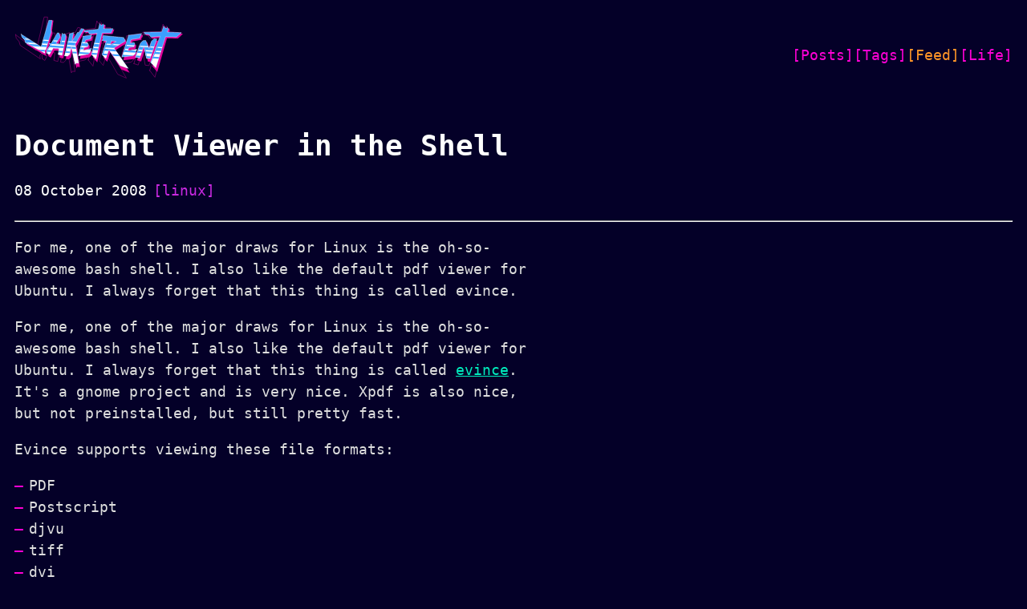

--- FILE ---
content_type: text/html; charset=UTF-8
request_url: https://jaketrent.com/post/document-viewer-shell/
body_size: 1130
content:
<!DOCTYPE html>
<html lang="en"><head><title>Document Viewer in the Shell</title><meta charset="utf-8"><meta content="width=device-width, initial-scale=1.0" name="viewport"><link href="/bundles/499a8c14a4b3/styles.css" rel="stylesheet"><link href="/db583615ff6c/favicon.png" rel="shortcut icon" type="image/png"><meta content="https://plus.google.com/115032056022257436849" name="author"><meta content=" 2026J2026a2026k2026e2026 2026T2026r2026e2026n2026t" name="copyright"><meta content="uvx7BhaUTNz29nQgydsFPRsErfqYBhPEV_svnHvW7H0" name="google-site-verification"><meta content="True" name="HandheldFriendly"><meta content="320" name="MobileOptimized"><meta content="width=device-width, initial-scale=1" name="viewport"><link href="/post/feed.xml" rel="alternate" title="RSS" type="application/rss+xml"><meta content="For me, one of the major draws for Linux is the oh-so-awesome bash shell.  I also like the default pdf viewer for Ubuntu.  I always forget that this thing i" name="description"><meta content="linux, pdf, ubuntu" name="keywords"><meta content="summary_large_image" name="twitter:card"><meta content="Document Viewer in the Shell" name="twitter:title"><meta content="For me, one of the major draws for Linux is the oh-so-awesome bash shell.  I also like the default pdf viewer for Ubuntu.  I always forget that this thing i" name="twitter:description"><meta content="@jaketrent" name="twitter:site"><meta content="@jaketrent" name="twitter:creator"><meta content="Document Viewer in the Shell" name="og:title"><meta content="article" name="og:type"><meta content="For me, one of the major draws for Linux is the oh-so-awesome bash shell.  I also like the default pdf viewer for Ubuntu.  I always forget that this thing i" name="og:url"><meta content="For me, one of the major draws for Linux is the oh-so-awesome bash shell.  I also like the default pdf viewer for Ubuntu.  I always forget that this thing i" name="og:description"></head><body><header class="spacer main__header"><h2 class="reset main__title"><a class="img main__logo-link" href="/"><img alt="JakeTrent.com" class="main__logo" src="/70b2d1cd730c/logo.svg"></a></h2><nav class="main__nav"><ul class="reset"><li><a class="hover pink" href="/post">[Posts]</a></li><li><a class="hover pink" href="/tags">[Tags]</a></li><li><a class="hover orange" href="/post/feed.xml">[Feed]</a></li><li><a class="hover pink" href="/life">[Life]</a></li></ul></nav></header><main><article><header class="spacer"><h1 class="post__title">Document Viewer in the Shell</h1><div class="post__meta">08 October 2008<ul class="post__tags"><li><a class="hover purple" href="/tags#linux">[linux]</a></li></ul></div></header><div class="post__markdown spacer"><hr><p>For me, one of the major draws for Linux is the oh-so-awesome bash shell.  I also like the default pdf viewer for Ubuntu.  I always forget that this thing is called evince.</p><p>For me, one of the major draws for Linux is the oh-so-awesome bash shell.  I also like the default pdf viewer for Ubuntu.  I always forget that this thing is called <a href="http://www.gnome.org/projects/evince/">evince</a>.  It's a gnome project and is very nice.  Xpdf is also nice, but not preinstalled, but still pretty fast.</p><p>Evince supports viewing these file formats:</p><ul><li>PDF</li><li>Postscript</li><li>djvu</li><li>tiff</li><li>dvi</li></ul><p>To open your doc, type this in the shell of awesomeness:</p><pre><code class="highlight language-bash">evince document.pdf <span class="p">&amp;</span>
</code></pre></div><nav class="post__prev-next-nav"><ul class="reset"><li class="post__prev"><a class='hover pink' href='/post/manytomany-relationships-jsf/'>rew: [ManyToMany Relationships in JSF]</a></li><li class="post__next"><a class='hover pink' href='/post/hibernate-boolean-conversion/'>ffwd: [Hibernate Boolean Conversion]</a></li></ul></nav></article></main></body><footer class="main-footer spacer"><nav class="main-footer__nav"><ul class="reset"><li>&copy; 2026 Jake Trent</li><li><a class="hover pink" href="/post">[Posts]</a></li><li><a class="hover pink" href="/tags">[Tags]</a></li><li><a class="hover pink" href="mailto:hi@jaketrent.com">[Contact]</a></li><li><a class="hover orange" href="/post/feed.xml">[Feed]</a></li><li><a class="hover pink" href="/sitemap.xml">[Sitemap]</a></li><li><a class="hover pink" href="/life">[Life]</a></li></ul></nav><div class="main-footer__tagline">Quit to DOS</div></footer></html>

--- FILE ---
content_type: text/css; charset=UTF-8
request_url: https://jaketrent.com/bundles/499a8c14a4b3/styles.css
body_size: 6411
content:
*{box-sizing:border-box}html{font-family:var(--fontRegular);font-size:16px;line-height:1.15;-webkit-text-size-adjust:100%;scroll-behavior:smooth}body{margin:0;background:var(--colorBg);color:var(--colorFg);font-size:18px;overflow-x:hidden}h1{font-size:2em;margin:.67em 0}hr{height:0;overflow:visible}code,kbd,pre,samp{font-family:monospace,monospace;font-size:1em}b,strong{font-weight:bolder}small{font-size:80%}button,input,optgroup,select,textarea{font-family:inherit;font-size:100%;line-height:1.15;margin:0}button,input{overflow:visible}button,select{text-transform:none}[type=button],[type=reset],[type=submit],button{-webkit-appearance:button}[type=button]::-moz-focus-inner,[type=reset]::-moz-focus-inner,[type=submit]::-moz-focus-inner,button::-moz-focus-inner{border-style:none;padding:0}[type=button]:-moz-focusring,[type=reset]:-moz-focusring,[type=submit]:-moz-focusring,button:-moz-focusring{outline:ButtonText dotted 1px}textarea{overflow:auto}img{max-width:100%}code[class*=language-],pre[class*=language-]{text-align:left;white-space:pre;word-spacing:normal;word-break:normal;word-wrap:normal;color:#eee;background:#2f2f2f;font-family:var(--fontCode);font-size:1em;line-height:1.5em;-moz-tab-size:4;-o-tab-size:4;tab-size:4;-webkit-hyphens:none;-moz-hyphens:none;-ms-hyphens:none;hyphens:none}code[class*=language-] ::-moz-selection,code[class*=language-]::-moz-selection,pre[class*=language-] ::-moz-selection,pre[class*=language-]::-moz-selection{background:#363636}code[class*=language-] ::selection,code[class*=language-]::selection,pre[class*=language-] ::selection,pre[class*=language-]::selection{background:#363636}:not(pre)>code[class*=language-]{white-space:normal;border-radius:.2em;padding:.1em}pre[class*=language-]{overflow:auto;position:relative;margin:.5em 0;padding:1.25em 1em}.language-css>code,.language-sass>code,.language-scss>code{color:#fd9170}[class*=language-] .namespace{opacity:.7}.token.atrule{color:#c792ea}.token.attr-name{color:#ffcb6b}.token.attr-value,.token.attribute{color:#a5e844}.token.boolean{color:#c792ea}.token.builtin{color:#ffcb6b}.token.cdata,.token.char{color:#80cbc4}.token.class{color:#ffcb6b}.token.class-name{color:#f2ff00}.token.comment{color:#616161}.token.constant{color:#c792ea}.token.deleted{color:#f66}.token.doctype{color:#616161}.token.entity{color:#f66}.token.function{color:#c792ea}.token.hexcode{color:#f2ff00}.token.id,.token.important{color:#c792ea;font-weight:700}.token.inserted{color:#80cbc4}.token.keyword{color:#c792ea}.token.number{color:#fd9170}.token.operator{color:#89ddff}.token.prolog{color:#616161}.token.property{color:#80cbc4}.token.pseudo-class,.token.pseudo-element{color:#a5e844}.token.punctuation{color:#89ddff}.token.regex{color:#f2ff00}.token.selector{color:#f66}.token.string{color:#a5e844}.token.symbol{color:#c792ea}.token.tag{color:#f66}.token.unit{color:#fd9170}.token.url,.token.variable{color:#f66}:root{--colorBg:#040028;--c-bg-rgb:4,0,40;--colorBgSubtle:#9896b6;--c-blue-rgb:90,144,225;--colorFg:#fff;--colorPink:rgb(255, 0, 214);--colorPinkRgb:255,0,214;--c-pink-rgb:255,0,214;--colorPurple:rgb(200, 41, 224);--colorPurpleRgb:200,41,224;--c-purple-rgb:200,41,224;--c-orange-rgb:255,149,40;--c-green:rgb(0, 237, 189);--c-green-rgb:0,237,189;--colorTurquoiseRgb:0,237,189;--c-turq-rgb:0,237,189;--colorOffWhiteRgb:222,222,222;--colorYellow:yellow;--colorWhite:#fff;--colorWhiteRgb:255,255,255;--fontHeader:monospace,sans-serif;--fontRegular:monospace,sans-serif;--fontCode:monospace,"Roboto Mono",monospace;--spacingSmall:8px;--singleBorderWidth:5vw;--singleTitleLeftMargin:10vw;--footerMarginTop:4vw;--metaListBorderWidth:5vw}@media (min-width:500px){:root{--singleTitleLeftMargin:20vw}}.single__header{position:relative;margin:0;padding:.5em 0}.single__header:after{content:"";position:absolute;top:0;left:calc(var(--singleTitleLeftMargin) - 2 * var(--singleBorderWidth));height:100%;width:var(--singleBorderWidth);background:var(--colorBlue)}.single__header img{position:relative;left:var(--singleTitleLeftMargin);z-index:1;height:64px}@media (min-width:850px){.single__header img{height:calc(var(--singleBorderWidth) + var(--singleTitleLeftMargin)/ 3);position:absolute;top:0;left:calc(var(--singleTitleLeftMargin) - (calc(var(--singleBorderWidth) + var(--singleTitleLeftMargin)/ 1.75)));transform-origin:top left;transform:rotate(-90deg) translateX(calc(-100% - .5em))}}.single-article__meta{display:grid;grid-template-columns:1fr 1fr;grid-auto-flow:row;max-width:calc(620px + 2 * var(--singleBorderWidth));margin-bottom:18px;font-size:.65em;line-height:1.5em;color:var(--colorBgSubtle)}@media (min-width:640px){.single-article__meta{font-size:.75em}}.single-article__meta a{color:var(--colorBgSubtle)}.single-article__meta--tags{grid-column:span 2}.single-article__title{position:relative;margin:0;padding-bottom:.5em;font-family:var(--fontHeader);font-size:28px;letter-spacing:.0175em;text-transform:uppercase;text-shadow:3px 3px 0 var(--colorPink)}.single-article__title:after{content:"";display:block;position:absolute;left:0;width:100%;height:var(--singleBorderWidth);background:var(--colorPurple);transform:translateY(.5em)}@media (min-width:320px){.single-article__title{font-size:calc(28px + (72 - 28) * ((100vw - 320px) / (1200 - 320)))}}@media (min-width:640px){.single-article__title:after{transform:translateY(0)}}@media (min-width:1000px){.single-article__title{font-size:72px}}.single-article__header{display:flex;flex-direction:column-reverse;position:relative;padding-left:var(--singleTitleLeftMargin)}.single-article__header:after{content:"";display:block;position:absolute;top:0;left:calc(var(--singleTitleLeftMargin) - 2 * var(--singleBorderWidth));width:var(--singleBorderWidth);height:calc(100% + (2 * var(--singleBorderWidth)));background:var(--colorBlue)}.single-article__read{position:relative}.single-article__read:after{content:"";position:absolute;top:0;left:var(--singleTitleLeftMargin);height:calc(100% + var(--footerMarginTop));width:var(--singleBorderWidth);background:var(--colorPurple)}.single-article__image{position:relative;width:100%;padding-top:calc(2 * var(--singleBorderWidth))}.single-article__image:before{content:"";display:block;position:absolute;z-index:-1;top:0;left:calc(var(--singleTitleLeftMargin) - 2 * var(--singleBorderWidth));width:var(--singleBorderWidth);height:50%;background:var(--colorBlue)}.single-article__image:after{content:"";display:block;position:absolute;z-index:-1;top:50%;right:0;width:calc(100% - var(--singleTitleLeftMargin) + (2 * var(--singleBorderWidth)));height:var(--singleBorderWidth);background:var(--colorBlue);transform:translateY(-50%)}.single-article__image__container{position:relative;display:inline-block;margin-left:calc(var(--singleTitleLeftMargin) + 2 * var(--singleBorderWidth));line-height:0;background:var(--colorBlue);min-height:var(--singleBorderWidth);border:8px solid var(--colorWhite)}.single-article__image__container:after{content:"";position:absolute;z-index:-1;top:11px;left:9px;width:100%;height:100%;border:2px solid var(--colorPink)}.single-article__image__placeholder{height:var(--singleBorderWidth)}.single-article__image__img{max-width:100%}.single-article__content{position:relative;margin-top:2em;padding-bottom:16px;font-size:16px;line-height:1.275em}@media (min-width:320px){.single-article__content{font-size:calc(16px + (24 - 16) * ((100vw - 320px) / (1200 - 320)))}}@media (min-width:769px){.single-article__content{font-size:24px}}.single-article__ad{display:none}@media (min-width:1044px){.single-article__ad{display:block;top:0;left:calc(-1 * (var(--singleTitleLeftMargin) + 2 * var(--singleBorderWidth)));position:absolute}}.markdown-content{line-height:1.5em}.markdown-content a{color:var(--colorTurquoise)}.markdown-content img,.markdown-content object{display:block;max-width:calc(100% - 1em);border-radius:.3em;box-shadow:rgba(0,0,0,.45) 0 1px 4px;border:.5em solid #fff}.markdown-content iframe{max-width:100%}.markdown-content h1,.markdown-content h2,.markdown-content h3,.markdown-content h4,.markdown-content h5,.markdown-content h6{font-size:2em;line-height:1.1em;letter-spacing:.0275em;font-family:var(--fontHeader);color:var(--colorPink);text-shadow:1px 1px 0 var(--colorBlue);text-transform:uppercase;margin:0}.markdown-content h1,.markdown-content h2{padding:28px 0 12px}.markdown-content ol,.markdown-content ul{list-style-position:inside}.markdown-content blockquote{margin:0;padding:4px 0;font-weight:700;font-size:1.2em;background-color:#ccc;color:#fff}.markdown-content h1 code,.markdown-content h2 code,.markdown-content h3 code,.markdown-content h4 code,.markdown-content h5 code,.markdown-content h6 code,.markdown-content ol code,.markdown-content p code,.markdown-content ul code{display:inline-block;white-space:nowrap;background:#1e194e;font-size:.8em;line-height:1.5em;color:var(--colorWhite);padding:0 .3em;margin:-1px 0;border-radius:.3em;box-shadow:rgba(0,0,0,.25) 0 1px 1px;border:.1em solid #ababab}.markdown-content pre{padding-left:calc(var(--singleTitleLeftMargin) + var(--singleBorderWidth));background:#282c34}.markdown-content pre code{position:relative;font-family:Menlo,Monaco,"Andale Mono","lucida console","Courier New",monospace;overflow:scroll;overflow-y:hidden;display:block;padding-top:1.875em;padding-bottom:1.5em;padding-left:var(--singleBorderWidth);padding-right:16px;overflow-x:auto;line-height:1.45em;margin:0;color:var(--colorWhite);box-shadow:rgba(0,0,0,.45) 0 1px 4px}.markdown-content pre code::-webkit-scrollbar{width:13px;height:13px;cursor:pointer}.markdown-content pre code::-webkit-scrollbar-thumb{background:var(--colorBgSubtle)}.markdown-content pre code::-webkit-scrollbar-track-piece{background:0 0}.markdown-content>:not(pre){padding-left:calc(var(--singleTitleLeftMargin) + 2 * var(--singleBorderWidth));padding-right:16px}.markdown-content pre code::after{display:block;position:absolute;top:0;left:0;background:var(--colorPurple);color:#fff;padding:0 .5em .125em;font-size:.875em;text-shadow:1px 1px 0 #000}.markdown-content pre code.css::after,.markdown-content pre code.language-css::after{content:"css"}.markdown-content pre code.javascript::after,.markdown-content pre code.language-javascript::after{content:"js"}.markdown-content pre code.json::after,.markdown-content pre code.language-json::after{content:"json"}.markdown-content pre code.html::after,.markdown-content pre code.language-html::after{content:"html"}.markdown-content pre code.language-bash::after{content:"bash"}@media screen and (min-width:800px){.markdown-content pre{margin:2em 0}}.single-footer{width:100%}.single-footer__sky{position:relative;padding-left:calc(var(--singleTitleLeftMargin) - 2.5vw);height:25vw;margin-top:calc(-25vw + var(--footerMarginTop));pointer-events:none}.single-footer__sky:after{content:"";position:absolute;z-index:-2;bottom:-150%;left:50%;transform:translateX(-50%);height:75vw;width:100vw;background:radial-gradient(rgba(255,255,255,.9),#ee9617 15%,#fe5858,transparent 60%);opacity:.7}.single-footer__sky:before{content:"";position:absolute;z-index:-1;bottom:calc(75vw / -2);left:0;height:calc(75vw / 2);width:100vw;background:var(--colorBg)}.single-footer__sun{position:relative;z-index:1;display:inline-block}.single-footer__sun:after{position:absolute;content:"";top:0;left:2.5vw;width:var(--singleBorderWidth);height:20%;background:linear-gradient(to bottom,var(--colorPurple),transparent)}.single-footer__sun__img{width:calc(var(--singleBorderWidth) + 5vw)}.single-footer__content{padding:5vw 16px}@media screen and (min-width:621px){.markdown-content ol,.markdown-content p,.markdown-content ul,.single-footer__content{max-width:calc(620px + var(--singleTitleLeftMargin) + 2 * var(--singleBorderWidth))}}@media screen and (min-width:701px){.markdown-content pre code,.markdown-content>:not(pre){padding-right:32px}.single-footer__content{margin:0 auto;padding:5vw 32px}}@media screen and (min-width:1130px){.markdown-content pre code,.markdown-content>:not(pre){padding-right:48px}.single-footer__content{padding:5vw 48px}}.single-footer__list{list-style:none;margin:48px 0 0;padding-left:0;color:var(--colorBgSubtle);text-shadow:0 0 12px var(--colorPink);font-size:10px;line-height:1.75em}@media (min-width:320px){.single-footer__list{font-size:calc(10px + (18 - 10) * ((100vw - 320px) / (1200 - 320)))}}@media (min-width:1200px){.single-footer__list{font-size:18px}}.single-footer__list span{animation:2s linear infinite blink}.single-footer__list a{color:inherit}.single-footer__grid{overflow:hidden}.single-footer__disclosures{color:var(--colorBgSubtle);font-size:.75em}.single-footer__disclosures a{color:var(--colorBgSubtle)}.meta-list{min-height:100vh;padding-left:calc(var(--metaListBorderWidth) + (var(--metaListBorderWidth)/ 2))}.meta-list:after,.meta-list__items:after{content:"";position:absolute;top:0;width:var(--metaListBorderWidth);height:100%;min-height:100vh;background:var(--colorBlue)}.meta-list:after{left:0}.meta-list__logo{display:block;padding:2vh 0;max-width:50vw}@media (min-width:769px){.meta-list{margin-left:30vw}.meta-list:after{content:none}.meta-list__logo{position:absolute;top:2.5vw;left:5vw;width:20vw}}.meta-list__title{font-family:var(--fontHeader);text-transform:uppercase;margin:0;font-size:32px;text-shadow:2px 2px 0 var(--colorTurquoise);letter-spacing:.1ch;white-space:nowrap}@media (min-width:320px){.meta-list__title{font-size:calc(32px + (56 - 32) * ((100vw - 320px) / (769 - 320)))}}@media (min-width:769px){.meta-list__title{position:absolute;top:15vw;left:calc(30vw - var(--metaListBorderWidth));transform-origin:top left;transform:rotate(-90deg) translateX(calc(-100% - .5em));font-size:var(--metaListBorderWidth)}}.meta-list__count{color:var(--colorBgSubtle);padding:1em 0 .25em;font-style:italic}.meta-list__items{position:relative;padding-right:var(--metaListBorderWidth)}.meta-list__items:after{left:calc(-1 * var(--metaListBorderWidth) - (var(--metaListBorderWidth)/ 2))}.meta-list__links a{display:block;color:var(--colorTurquoise);line-height:1.5em;margin:0 0 .5em 2ch;font-size:18px}.meta-list__links a::first-letter{margin-left:-2ch}.meta-list__links a:focus,.meta-list__links a:hover{outline:0;color:var(--colorPink);text-decoration:none}@media (min-width:320px){.meta-list__links a{font-size:calc(18px + (36 - 18) * ((100vw - 320px) / (1000 - 320)))}}@media (min-width:1000px){.meta-list__links a{font-size:36px}}ol.reset,ul.reset{list-style:none;padding-left:0;margin:0}h1.reset,h2.reset,h3.reset,h4.reset,h5.reset,h6.reset{margin-top:0;margin-bottom:0}a.img{line-height:0}.spacer{padding-left:1em;padding-right:1em}.list a{color:rgba(var(--colorWhiteRgb) .8);text-decoration:none}.list li{margin-bottom:.75em}.list a:focus,.list a:hover{color:rgba(var(--colorWhiteRgb),1);text-decoration:underline}.hover,.list .hover{text-decoration:none;color:var(--c-hover)}.hover.yellow{--c-hover:yellow}.hover.pink{--c-hover:var(--colorPink)}.hover.purple{--c-hover:var(--colorPurple)}.hover.orange{--c-hover:rgb(var(--c-orange-rgb))}.hover:focus,.hover:hover,.list .hover:focus,.list .hover:hover{outline:0;color:var(--colorBg);background:var(--c-hover);box-shadow:.4ch 0 0 0 var(--c-hover),-.3ch 0 0 0 var(--c-hover),.4ch .2ch 0 0 var(--c-hover),-.3ch .2ch 0 0 var(--c-hover);opacity:.8;text-decoration:none}.main__header{padding-top:1em;padding-bottom:1em}.main__title{display:flex;justify-content:center}.main__logo-link{display:inline-block}.main__logo{height:3em;margin-bottom:.75em}.main__nav{display:flex}.main__nav ul{display:flex;justify-content:space-between;gap:.5rem;width:100%}.main-footer{padding-top:1em;padding-bottom:1em;display:flex;flex-direction:column;gap:1rem}.main-footer__nav li{white-space:nowrap;margin-right:.5em;margin-bottom:.5em}.main-footer__tagline{opacity:.5}@media (min-width:768px){.main__header{display:flex;align-items:center}.main__logo{margin-left:0;margin-right:0}.main__nav{margin-left:auto}.main-footer__nav ul{display:flex}}.body__aside{padding:1rem}.body__aside--wide-only{display:none}.body__aside--float-only{float:right}@media screen and (min-width:1200px){.body__aside{display:block;float:right;max-width:50%;padding-top:0}}.sky{position:relative;display:flex;height:45vh;overflow:hidden}.grid-container{position:relative;background:rgb(var(--c-bg-rgb));height:25vh}.channel{position:relative;display:flex;flex-direction:column;justify-content:flex-end;width:25vw;padding-left:5vw}.channel:before{content:"";position:absolute;bottom:0;left:5vw;width:5vw;transform-origin:bottom}.channel:after{content:"";position:absolute;bottom:0;left:5vw;width:5vw}@keyframes channelJitter{0%{transform:scaleY(1)}100%{transform:scaleY(.99)}}@keyframes channelGlow{0%{opacity:.3}100%{opacity:.8}}.channel:first-of-type:before,.channel:nth-of-type(2):before,.channel:nth-of-type(3):before,.channel:nth-of-type(4):before{animation:350ms ease-out infinite alternate channelJitter}.channel:first-of-type:after,.channel:nth-of-type(2):after,.channel:nth-of-type(3):after,.channel:nth-of-type(4):after{animation:2.5s ease-in infinite alternate-reverse channelGlow}.channel:first-of-type{padding-bottom:20vh}.channel:first-of-type:before{height:20vh;background:rgb(var(--c-blue-rgb));animation-delay:50ms}.channel:first-of-type:after{height:19vh;background:linear-gradient(to top,rgb(var(--c-purple-rgb)),transparent);box-shadow:0 0 2vw rgb(var(--c-blue-rgb))}.channel:nth-of-type(2){padding-bottom:35vh}.channel:nth-of-type(2):before{height:35vh;background:rgb(var(--c-purple-rgb));animation-delay:.1s}.channel:nth-of-type(2):after{height:34vh;background:linear-gradient(to top,rgb(var(--c-blue-rgb)),transparent);box-shadow:0 0 2vw rgb(var(--c-purple-rgb))}.channel:nth-of-type(3){padding-bottom:30vh}.channel:nth-of-type(3):before{height:30vh;background:rgb(var(--c-pink-rgb));animation-delay:150ms}.channel:nth-of-type(3):after{height:29vh;background:linear-gradient(to top,rgb(var(--c-blue-rgb)),transparent);box-shadow:0 0 2vw rgb(var(--c-pink-rgb))}.channel:nth-of-type(4){padding-bottom:15vh}.channel:nth-of-type(4):before{height:15vh;background:rgb(var(--c-green-rgb));animation-delay:.2s}.channel:nth-of-type(4):after{height:14vh;background:linear-gradient(to top,rgb(var(--c-pink-rgb)),transparent);box-shadow:0 0 2vw rgb(var(--c-green-rgb))}.logo{position:absolute;bottom:55vh;left:50%;transform:translateX(-50%) translateY(0);width:50vw;max-width:800px;pointer-events:none;animation-name:logoFlicker,logoRise;animation-duration:2s,5s;animation-delay:0s,.5s;animation-fill-mode:both,both;animation-timing-function:linear,ease-out}@keyframes logoRise{0%{transform:translateX(-50%) translateY(100%) scale(1);z-index:0}30%{transform:translateX(-50%) translateY(0) scale(1);z-index:0}70%{transform:translateX(-50%) translateY(0) scale(1);z-index:2}100%{transform:translateX(-50%) translateY(20%) scale(1.2);z-index:2}}@keyframes logoFlicker{0%,10%{opacity:0}10.1%{opacity:1}10.2%,20%{opacity:0}20.1%{opacity:1}20.6%,30%{opacity:0}30.1%,30.5%{opacity:1}30.6%,45%{opacity:0}45.1%,50%,55%{opacity:1}55.1%,57%{opacity:0}57.1%,60%{opacity:1}60.1%,65%{opacity:0}65.1%,75%{opacity:1}75.1%,77%{opacity:0}77.1%,85%{opacity:1}85.1%,86%{opacity:0}100%,86.1%{opacity:1}}.grid{--gridDeckHeight:20vh;--gridGridVerticalLineBottom:-4vh;--gridGridVerticalLineTop:-10vh;--gridGridRotateX:30deg;--gridGridTop:-6vh;--gridPlanePerspective:116px;--gridLineVerticalWidth:12px;--gridLineHorizontalHeight:6px}.horizon{position:relative;width:100%;height:8px;margin-bottom:-8px;z-index:1}.horizon:after{content:"";position:absolute;top:0;left:0;width:100%;height:8px;background:linear-gradient(to right,rgba(255,255,255,.2),rgba(255,255,255,.7) 20%,rgba(255,255,255,.9),rgba(255,255,255,.7) 80%,rgba(255,255,255,.2));box-shadow:0 -8px 30px rgba(255,0,214,.7),0 -4px 10px rgba(255,255,255,.8)}.deck{position:relative;height:var(--gridDeckHeight);overflow:hidden}.deck:after{content:"";position:absolute;bottom:0;left:0;height:200%;width:100%;background:radial-gradient(transparent 50%,rgb(var(--c-bg-rgb)) 70%)}.plane{position:absolute;width:100%;height:100%;left:0;bottom:0;perspective:var(--gridPlanePerspective)}.plane:after{content:"";position:absolute;top:0;left:0;width:100%;height:40%;background:linear-gradient(to bottom,rgba(255,0,214,.7) 5%,rgba(255,0,214,.4) 25%,transparent)}.lines{position:absolute;top:var(--gridGridTop);left:0;right:0;bottom:0;width:100%;height:100%;transform:rotateX(var(--gridGridRotateX))}.line{position:absolute;-webkit-backface-visibility:hidden}.linesVertical .line{top:var(--gridGridVerticalLineTop);left:0;bottom:var(--gridGridVerticalLineBottom);width:var(--gridLineVerticalWidth);background:linear-gradient(to left,transparent,rgba(255,0,214,.2),rgba(255,255,255,.3),rgba(255,255,255,.8),rgba(255,255,255,.3),rgba(255,0,214,.2),transparent)}.linesVertical .line:first-child{left:10%}.linesVertical .line:nth-child(2){left:20%}.linesVertical .line:nth-child(3){left:30%}.linesVertical .line:nth-child(4){left:40%}.linesVertical .line:nth-child(5){left:50%}.linesVertical .line:nth-child(6){left:60%}.linesVertical .line:nth-child(7){left:70%}.linesVertical .line:nth-child(8){left:80%}.linesVertical .line:nth-child(9){left:90%}.linesVertical .line:nth-child(10){left:100%;margin-left:-1px}.linesHorizontal .line{top:0;left:0;right:0;height:var(--gridLineHorizontalHeight);z-index:2;background:linear-gradient(to bottom,transparent,rgba(255,0,214,.2) 40%,rgba(255,255,255,.8) 60%,rgba(255,0,214,.2),transparent)}.linesHorizontal .line:first-child{top:10%;opacity:.2}.linesHorizontal .line:nth-child(2){top:20%;opacity:.3}.linesHorizontal .line:nth-child(3){top:30%;opacity:.4}.linesHorizontal .line:nth-child(4){top:40%;opacity:.5}.linesHorizontal .line:nth-child(5){top:50%;opacity:.6}.linesHorizontal .line:nth-child(6){top:60%;opacity:.7}.linesHorizontal .line:nth-child(7){top:70%;opacity:.8}.linesHorizontal .line:nth-child(8){top:80%;opacity:.9}.linesHorizontal .line:nth-child(9){top:90%;opacity:.95}.linesHorizontal .line:nth-child(10){top:100%;margin-top:-1px;opacity:1}.dot{position:absolute;background:linear-gradient(to bottom,var(--colorWhite),transparent);width:calc(var(--gridLineVerticalWidth)/ 4);height:var(--gridLineVerticalWidth);top:100%;transform:translateX(150%);border-radius:var(--gridLineVerticalWidth);box-shadow:0 0 3px #fff;-webkit-backface-visibility:hidden}.dot:first-child{left:10%;animation:1.75s 5s infinite dot--travel}.dot:nth-child(2){left:20%;animation:5s 10s infinite dot--travel}.dot:nth-child(3){left:30%;animation:3.5s 7s infinite dot--travel}.dot:nth-child(4){left:50%;animation:7.5s 15s infinite dot--travel}.dot:nth-child(5){left:60%;animation:3s 6s infinite dot--travel}.dot:nth-child(6){left:80%;animation:1.5s 5s infinite dot--travel}.dot:nth-child(7){left:90%;animation:2s 4s infinite dot--travel}@keyframes dot--travel{0%{top:100%;opacity:1}100%{top:0;opacity:0}}.body{padding:0 2rem 10rem;display:flex;flex-direction:column;gap:2rem}.body p{line-height:1.5em}@media (min-width:1100px){.body{display:grid;grid-template-columns:repeat(3,1fr)}}.courseCards{display:grid;grid-template-columns:repeat(auto-fit,minmax(400px,600px));grid-gap:2rem;justify-content:center}.courseCard{position:relative;border:1rem solid var(--colorWhite);line-height:0;transition:transform .4s}.courseCard:focus,.courseCard:hover{border-color:var(--colorTurquoise);transform:perspective(21cm) rotateX(5deg) scale(1.1)}.courseCard::after{content:" ";position:absolute;top:0;left:0;right:0;bottom:0;border:2px solid var(--colorPink);transform:translate(1.75rem,1.75rem);transition:transform .5s;z-index:-1}.courseCard:focus::after,.courseCard:hover::after{z-index:1;transform:translate(-1rem,-1rem) scale(1.1)}.courseCard img{max-width:100%}.not-found__logo{text-align:center;font-size:2rem;padding-bottom:6rem;rotate:-5deg}.posts-nav ol{list-style:none}ul.posts{margin-bottom:3em}.pagination{display:inline-flex;gap:.5rem;padding-top:2rem;padding-bottom:2rem}.post__title{margin-bottom:.5rem}.post__tags{list-style:none;padding-left:.5rem;display:inline-flex}.post__tags li{margin-right:.5rem}.post__toc{padding-top:1rem}.post__toc li{margin-bottom:.5rem}.post__markdown{line-height:1.5em;color:rgb(var(--colorOffWhiteRgb))}.post__markdown a{color:var(--c-green)}.post__markdown img,.post__markdown object{display:block;max-width:calc(100% - 1em);border-radius:.3em;box-shadow:rgba(0,0,0,.45) 0 1px 4px;border:.5em solid #fff}.post__markdown li>p{display:inline}.post__markdown iframe{max-width:100%}.post__markdown h1,.post__markdown h2,.post__markdown h3,.post__markdown h4,.post__markdown h5,.post__markdown h6{font-size:1.25em;line-height:1.1em;letter-spacing:.0275em;font-family:var(--fontHeader);color:var(--colorPink);text-shadow:1px 1px 0 var(--c-blue);text-transform:uppercase;margin:0}.post__markdown h1,.post__markdown h2{padding:28px 0 12px}.post__markdown ol,.post__markdown p,.post__markdown ul{max-width:640px}.post__markdown ol,.post__markdown ul{list-style-type:none;padding-left:1em}.post__markdown ol li::before,.post__markdown ul li::before{content:"—";display:inline-block;text-indent:-1em;color:var(--colorPink)}.post__markdown blockquote{margin:1em 0;padding:1.875em 1em 1.5em 2em;border-top:1px solid rgb(var(--c-orange-rgb));background:#282c34}.post__markdown blockquote>p::before{display:inline-block;content:">";text-indent:-1em;color:rgb(var(--c-orange-rgb));font-weight:700}.post__markdown h1 code,.post__markdown h2 code,.post__markdown h3 code,.post__markdown h4 code,.post__markdown h5 code,.post__markdown h6 code,.post__markdown ol code,.post__markdown p code,.post__markdown ul code{display:inline-block;white-space:nowrap;background:#1e194e;font-size:.8em;line-height:1.5em;color:var(--colorWhite);padding:0 .3em;margin:-1px 0;border-radius:.3em;box-shadow:rgba(0,0,0,.25) 0 1px 1px;border:.1em solid #ababab}.post__markdown pre{border-top:1px solid var(--colorPurple);background:#282c34;margin:1.5em 0 2em}.post__markdown pre code{position:relative;font-family:var(--fontCode);overflow:scroll;overflow-y:hidden;display:block;padding:1.875em 1em 1.5em;overflow-x:auto;line-height:1.45em;margin:0;color:var(--colorWhite);box-shadow:rgba(0,0,0,.45) 0 1px 4px}.post__markdown pre code:focus{outline:3px solid var(--c-green)}.post__markdown pre code::-webkit-scrollbar{width:13px;height:13px;cursor:pointer}.post__markdown pre code::-webkit-scrollbar-thumb{background:var(--colorBgSubtle)}.post__markdown pre code::-webkit-scrollbar-track-piece{background:0 0}.post__markdown pre code::after{display:block;position:absolute;top:0;right:0;background:var(--colorPurple);color:#fff;padding:0 .5em .125em;font-size:.875em;text-shadow:1px 1px 0 #000}.post__markdown pre code.css::after,.post__markdown pre code.language-css::after{content:"css"}.post__markdown pre code.javascript::after,.post__markdown pre code.language-javascript::after{content:"js"}.post__markdown pre code.json::after,.post__markdown pre code.language-json::after{content:"json"}.post__markdown pre code.html::after,.post__markdown pre code.language-html::after{content:"html"}.post__markdown pre code.language-bash::after{content:"bash"}@media screen and (min-width:800px){.post__markdown pre{margin:2em 0}}/*! Fruity theme; http://blog.favrik.com/2011/02/22/preview-all-pygments-styles-for-your-code-highlighting-needs/#stylesheetNavigator */.highlight,.highlight pre,.highlight table{background:#111!important;color:#efefef!important}.highlight .hll{background-color:#333!important}.highlight .c{color:#080!important;font-style:italic!important;background-color:#0f140f!important}.highlight .err{color:#fff!important;background:maroon!important}.highlight .g{color:#fff!important}.highlight .k{color:#fb660a!important;font-weight:700!important}.highlight .h,.highlight .l,.highlight .n,.highlight .o,.highlight .p,.highlight .x{color:#fff!important}.highlight .cm{color:#080!important;font-style:italic!important;background-color:#0f140f!important}.highlight .cp{color:#ff0007!important;font-weight:700!important;font-style:italic!important;background-color:#0f140f!important}.highlight .c1,.highlight .cs{color:#080!important;font-style:italic!important;background-color:#0f140f!important}.highlight .gd,.highlight .ge,.highlight .gr{color:#fff!important}.highlight .gh{color:#fff!important;font-weight:700!important}.highlight .gi{color:#fff!important}.highlight .go{color:#444!important;background-color:#222!important}.highlight .gp,.highlight .gs{color:#fff!important}.highlight .gu{color:#fff!important;font-weight:700!important}.highlight .gt{color:#fff!important}.highlight .kc,.highlight .kd,.highlight .kn{color:#fb660a!important;font-weight:700!important}.highlight .kp{color:#fb660a!important}.highlight .kr{color:#fb660a!important;font-weight:700!important}.highlight .kt{color:#cdcaa9!important;font-weight:700!important}.highlight .ld{color:#fff!important}.highlight .m{color:#0086f7!important;font-weight:700!important}.highlight .s{color:#0086d2!important}.highlight .na{color:#ff0086!important;font-weight:700!important}.highlight .nb,.highlight .nc{color:#fff!important}.highlight .no{color:#0086d2!important}.highlight .nd,.highlight .ne,.highlight .ni{color:#fff!important}.highlight .nf{color:#ff0086!important;font-weight:700!important}.highlight .nl,.highlight .nn,.highlight .nx,.highlight .py{color:#fff!important}.highlight .nt{color:#fb660a!important;font-weight:700!important}.highlight .nv{color:#fb660a!important}.highlight .ow{color:#fff!important}.highlight .w{color:#888!important}.highlight .mf,.highlight .mh,.highlight .mi,.highlight .mo{color:#0086f7!important;font-weight:700!important}.highlight .s1,.highlight .s2,.highlight .sb,.highlight .sc,.highlight .sd,.highlight .se,.highlight .sh,.highlight .si,.highlight .sr,.highlight .ss,.highlight .sx{color:#0086d2!important}.highlight .bp{color:#fff!important}.highlight .vc,.highlight .vg,.highlight .vi{color:#fb660a!important}.highlight .il{color:#0086f7!important;font-weight:700!important}.highlight.language-javascript .err,.highlight.language-js .err{color:#fff!important;background:0 0!important}body{counter-reset:footnote-counter 0}sup[id^=fnref-]{vertical-align:top}a[href^="#fn-"]{counter-increment:footnote-counter 1}a[href^="#fn-"]::before{content:counter(footnote-counter);display:inline-block;text-decoration:underline}li[id^=fn]{list-style:number;margin-left:2rem}li[id^=fn]:target::marker{color:var(--colorYellow)}li[id^=fn]:first-of-type{margin-top:6rem;position:relative}li[id^=fn]:first-of-type::before{position:absolute;content:"[Footnotes]";display:block;border-top:1px solid rgb(var(--colorPurpleRgb));padding-top:1rem;width:calc(100% + 2rem);letter-spacing:.0275em;font-family:var(--fontHeader);color:var(--colorYellow);translate:-2rem calc(-100% - 0.75rem)}.post__prev-next-nav{padding:3rem 1rem}.post__prev-next-nav ul{width:100%;display:flex;flex-direction:column;gap:1rem}.post__prev-next-nav li{width:100%}@media (min-width:50rem){.post__prev-next-nav ul{flex-direction:row}.post__next{text-align:right}}aside.shortcode.-aside{max-width:640px}aside.shortcode.-aside>div{--c:var(--c-green-rgb);margin:0;font-size:1.25rem;line-height:1.5em;text-shadow:3px 3px 4px #000;transition:translate .3s,box-shadow .3s;border:6px double rgb(var(--c))}aside.shortcode.-aside blockquote{margin:0;background:0 0;border:none}aside.shortcode.-aside blockquote>p::before{color:rgb(var(--c))}aside.shortcode footer{text-align:center}aside.shortcode .aside__ok{border:none;background:rgb(var(--c));padding:.125rem .375rem;color:rgb(var(--c-bg-rgb));text-shadow:none}aside.shortcode.-aside>div:hover{translate:-0.5rem -0.5rem;box-shadow:.5rem .5rem 0 rgb(var(--c))}@media (width >=640px){aside.shortcode.-aside{max-width:888px}aside.shortcode.-aside>div{float:right;margin:0 0 .5rem 1rem;padding-right:1.5em;max-width:448px;font-size:1.25em}}ul.tags{margin-bottom:3em}.tags__aside{display:none}@media screen and (min-width:625px){.tags__aside{display:block;float:right}}.tags-nav ol{list-style:none}.tags-nav a{overflow:hidden;white-space:nowrap;text-overflow:ellipsis;display:block;width:18ch;line-height:1.375rem}.bit{margin-bottom:8rem}.post__title a{text-decoration:none;color:inherit}

--- FILE ---
content_type: image/svg+xml
request_url: https://jaketrent.com/70b2d1cd730c/logo.svg
body_size: 3806
content:
<svg role="img" aria-label="Jake Trent" viewBox="0 0 2334 897" version="1.1" xmlns="http://www.w3.org/2000/svg" xmlns:xlink="http://www.w3.org/1999/xlink" xml:space="preserve" xmlns:serif="http://www.serif.com/" style="fill-rule:evenodd;clip-rule:evenodd;stroke-linecap:round;stroke-linejoin:round;stroke-miterlimit:1.5;">
    <g id="Artboard1" transform="matrix(0.917374,0,0,0.779166,-38.7081,-266.39)">
        <rect x="42.194" y="341.891" width="2543.33" height="1150.17" style="fill:none;"/>
        <g transform="matrix(1.12803,0,0,1.62991,-150.756,-557.232)">
            <g opacity="0.536842">
                <g transform="matrix(1.19821,-0.257191,0.296528,1.38147,-326.339,-18.2495)">
                    <g id="Layer1">
                        <path d="M273.418,622.608L274.342,651.12L298.096,681.612L302.376,711.937L491.189,854.289L491.902,828.213L508.905,818.795L609.877,661.429L608.912,640.444L646.894,553.808L609.885,546.329L462.867,783.745L273.418,622.608Z" style="fill:none;stroke:rgb(223,0,153);stroke-width:5.37px;"/>
                    </g>
                </g>
                <g transform="matrix(0.97773,-0.209866,0.209866,0.97773,-168.493,299.839)">
                    <g id="Layer2">
                        <path d="M541.351,867.708L542.857,829.431L607.486,765.851L596.401,742.261L626.074,748.728L739.345,621.597L760.958,627.698L763.693,687.792L691.468,760.89L743.044,780.865L804.528,639.394C804.528,639.394 808.197,654.566 818.972,658.369L839.485,654.863C839.485,654.863 839.888,679.602 845.592,681.503C851.297,683.405 736.373,939.033 736.373,939.033L687.399,916.948L717.23,837.721L639.126,816.567L569.002,892.477L541.351,867.708Z" style="fill:none;stroke:rgb(223,0,153);stroke-width:7.21px;"/>
                    </g>
                </g>
                <g transform="matrix(0.97773,-0.209866,0.209866,0.97773,-168.493,299.839)">
                    <g id="Layer3">
                        <path d="M902.793,670.277L769.626,953.427L807.647,966.004L841.652,949.267L886.676,851.827L886.385,1098.1L903.558,1083.4L937.35,1094.15L947.596,825.809L1108.11,647.816L1073.81,633.268L1031.34,678.725L1011.03,674.645L912.036,777.928L957.276,664.434L902.793,670.277Z" style="fill:none;stroke:rgb(223,0,153);stroke-width:7.21px;"/>
                    </g>
                </g>
                <g transform="matrix(0.97773,-0.209866,0.209866,0.97773,-168.493,299.839)">
                    <g id="Layer4">
                        <path d="M1077.36,742.735L956.244,993.719L1091.8,999.443L1120.05,984.092L1155.22,929.63L1038.62,936.914L1054.78,898.334L1111.52,895.848L1124.1,864.084L1113.26,837.789L1080.71,836.895L1099.65,799.601L1167.59,801.324L1195.2,749.262L1077.36,742.735Z" style="fill:none;stroke:rgb(223,0,153);stroke-width:7.21px;"/>
                    </g>
                </g>
                <g transform="matrix(0.97773,-0.209866,0.209866,0.97773,-168.493,299.839)">
                    <g id="Layer5">
                        <path d="M1135.93,1009.5L1272.5,741.398L1167.63,731.228L1153.94,693.842L1109.12,690.217L1105.34,669.489L1300.41,691.227L1337.97,615.783C1337.97,615.783 1344.51,649.168 1353.7,648.217L1379.52,635.59L1392.53,651.99L1372.56,698.546L1499.85,725.632L1461.52,779.21L1341.15,753.302L1182.48,1086.75L1135.93,1009.5Z" style="fill:none;stroke:rgb(223,0,153);stroke-width:7.21px;"/>
                    </g>
                </g>
                <g id="Layer6">
                    <path d="M1358.01,866.813L1299.89,1054.81L1352.63,1106.94L1393.78,986.061L1546.49,1203.99L1660.73,1244.63L1463.71,961.465L1620.88,867.445L1597.96,817.44L1315.66,789.964L1309.16,815.671C1309.16,815.671 1316.58,826.025 1310.12,838.183C1306.62,844.782 1297.65,860.52 1297.65,860.52L1358.01,866.813ZM1430.27,865.083L1411.48,919.53L1493.85,871.31L1430.27,865.083Z" style="fill:none;stroke:rgb(223,0,153);stroke-width:6.91px;"/>
                </g>
                <g transform="matrix(0.97773,-0.209866,0.209866,0.97773,-168.493,299.839)">
                    <g id="Layer7">
                        <path d="M1690.85,860.728L1538.17,1135.04L1690.23,1151.24L1721.37,1134.5L1760.48,1073.36L1636.04,1069.52L1659.61,1028.03L1731.39,1030.79L1751.16,989.064L1743.74,974.231L1687.46,970.673L1711.67,926.713L1837.33,932.839L1840.41,913.863C1840.41,913.863 1853.91,904.533 1857.67,901.003C1860.08,898.751 1860.92,887.361 1860.92,887.361L1873.99,875.469L1690.85,860.728Z" style="fill:none;stroke:rgb(223,0,153);stroke-width:7.21px;"/>
                    </g>
                </g>
                <g transform="matrix(0.97773,-0.209866,0.209866,0.97773,-168.493,299.839)">
                    <g id="Layer8">
                        <path d="M1721.4,1175.05L1827.19,1001.45L1867.49,974.865L1906.51,979.203L1928.63,1098.81L1980.72,1007.29L2024.03,982.105L2060.71,993.672L1913.36,1237.54L1864.21,1222.23L1865.6,1053.05L1774.11,1201.42L1721.4,1175.05Z" style="fill:none;stroke:rgb(223,0,153);stroke-width:7.21px;"/>
                    </g>
                </g>
                <g transform="matrix(0.97773,-0.209866,0.209866,0.97773,-168.493,299.839)">
                    <g id="Layer9">
                        <path d="M1911.14,1291.63L2112.17,964.737L1985.56,950.413L1968.11,908.31L1915.07,893.385L1905.86,864.486L2145.93,911.111L2191.14,835.292C2191.14,835.292 2198.65,875.701 2208.96,875.253C2219.26,874.805 2235.88,866.81 2235.88,866.81L2243.84,896.241L2220.15,928.473L2409.62,978.29L2331.71,1022.65L2184.14,987.629L1963.24,1378.32L1911.14,1291.63Z" style="fill:none;stroke:rgb(223,0,153);stroke-width:7.21px;"/>
                    </g>
                </g>
            </g>
        </g>
        <g transform="matrix(1.09202,0,0,1.397,-41.6949,-363.458)">
            <g transform="matrix(1.19821,-0.257191,0.296528,1.38147,-326.339,-18.2495)">
                <g id="Layer11" serif:id="Layer1">
                    <path d="M273.418,622.608L274.342,651.12L298.096,681.612L302.376,711.937L491.189,854.289L491.902,828.213L508.905,818.795L609.877,661.429L608.912,640.444L646.894,553.808L609.885,546.329L462.867,783.745L273.418,622.608Z" style="fill:rgb(223,0,153);"/>
                </g>
            </g>
            <g transform="matrix(0.97773,-0.209866,0.209866,0.97773,-168.493,299.839)">
                <g id="Layer21" serif:id="Layer2">
                    <path d="M541.351,867.708L542.857,829.431L607.486,765.851L596.401,742.261L626.074,748.728L739.345,621.597L760.958,627.698L763.693,687.792L691.468,760.89L743.044,780.865L804.528,639.394C804.528,639.394 808.197,654.566 818.972,658.369L839.485,654.863C839.485,654.863 839.888,679.602 845.592,681.503C851.297,683.405 736.373,939.033 736.373,939.033L687.399,916.948L717.23,837.721L639.126,816.567L569.002,892.477L541.351,867.708Z" style="fill:rgb(223,0,153);"/>
                </g>
            </g>
            <g transform="matrix(0.97773,-0.209866,0.209866,0.97773,-168.493,299.839)">
                <g id="Layer31" serif:id="Layer3">
                    <path d="M902.793,670.277L769.626,953.427L807.647,966.004L841.652,949.267L886.676,851.827L886.385,1098.1L903.558,1083.4L937.35,1094.15L947.596,825.809L1108.11,647.816L1073.81,633.268L1031.34,678.725L1011.03,674.645L912.036,777.928L957.276,664.434L902.793,670.277Z" style="fill:rgb(223,0,153);"/>
                </g>
            </g>
            <g transform="matrix(0.97773,-0.209866,0.209866,0.97773,-168.493,299.839)">
                <g id="Layer41" serif:id="Layer4">
                    <path d="M1077.36,742.735L956.244,993.719L1091.8,999.443L1120.05,984.092L1155.22,929.63L1038.62,936.914L1054.78,898.334L1111.52,895.848L1124.1,864.084L1113.26,837.789L1080.71,836.895L1099.65,799.601L1167.59,801.324L1195.2,749.262L1077.36,742.735Z" style="fill:rgb(223,0,153);"/>
                </g>
            </g>
            <g transform="matrix(0.97773,-0.209866,0.209866,0.97773,-168.493,299.839)">
                <g id="Layer51" serif:id="Layer5">
                    <path d="M1135.93,1009.5L1272.5,741.398L1167.63,731.228L1153.94,693.842L1109.12,690.217L1105.34,669.489L1300.41,691.227L1337.97,615.783C1337.97,615.783 1344.51,649.168 1353.7,648.217L1379.52,635.59L1392.53,651.99L1372.56,698.546L1499.85,725.632L1461.52,779.21L1341.15,753.302L1182.48,1086.75L1135.93,1009.5Z" style="fill:rgb(223,0,153);"/>
                </g>
            </g>
            <g id="Layer61" serif:id="Layer6">
                <path d="M1358.01,866.813L1299.89,1054.81L1352.63,1106.94L1393.78,986.061L1546.49,1203.99L1660.73,1244.63L1463.71,961.465L1620.88,867.445L1597.96,817.44L1315.66,789.964L1309.16,815.671C1309.16,815.671 1316.58,826.025 1310.12,838.183C1306.62,844.782 1297.65,860.52 1297.65,860.52L1358.01,866.813ZM1430.27,865.083L1411.48,919.53L1493.85,871.31L1430.27,865.083Z" style="fill:rgb(223,0,153);"/>
            </g>
            <g transform="matrix(0.97773,-0.209866,0.209866,0.97773,-168.493,299.839)">
                <g id="Layer71" serif:id="Layer7">
                    <path d="M1690.85,860.728L1538.17,1135.04L1690.23,1151.24L1721.37,1134.5L1760.48,1073.36L1636.04,1069.52L1659.61,1028.03L1731.39,1030.79L1751.16,989.064L1743.74,974.231L1687.46,970.673L1711.67,926.713L1837.33,932.839L1840.41,913.863C1840.41,913.863 1853.91,904.533 1857.67,901.003C1860.08,898.751 1860.92,887.361 1860.92,887.361L1873.99,875.469L1690.85,860.728Z" style="fill:rgb(223,0,153);"/>
                </g>
            </g>
            <g transform="matrix(0.97773,-0.209866,0.209866,0.97773,-168.493,299.839)">
                <g id="Layer81" serif:id="Layer8">
                    <path d="M1721.4,1175.05L1827.19,1001.45L1867.49,974.865L1906.51,979.203L1928.63,1098.81L1980.72,1007.29L2024.03,982.105L2060.71,993.672L1913.36,1237.54L1864.21,1222.23L1865.6,1053.05L1774.11,1201.42L1721.4,1175.05Z" style="fill:rgb(223,0,153);"/>
                </g>
            </g>
            <g transform="matrix(0.97773,-0.209866,0.209866,0.97773,-168.493,299.839)">
                <g id="Layer91" serif:id="Layer9">
                    <path d="M1911.14,1291.63L2112.17,964.737L1985.56,950.413L1968.11,908.31L1915.07,893.385L1905.86,864.486L2145.93,911.111L2191.14,835.292C2191.14,835.292 2198.65,875.701 2208.96,875.253C2219.26,874.805 2235.88,866.81 2235.88,866.81L2243.84,896.241L2220.15,928.473L2409.62,978.29L2331.71,1022.65L2184.14,987.629L1963.24,1378.32L1911.14,1291.63Z" style="fill:rgb(223,0,153);"/>
                </g>
            </g>
        </g>
        <g transform="matrix(1.09007,0,0,1.28342,-59.9188,-297.626)">
            <g>
                <g>
                    <path d="M1358.01,866.813L1299.89,1054.81L1352.63,1106.94L1393.78,986.061L1546.49,1203.99L1660.73,1244.63L1463.71,961.465L1620.88,867.445L1597.96,817.44L1315.66,789.964L1309.16,815.671C1309.16,815.671 1316.58,826.025 1310.12,838.183C1306.62,844.782 1297.65,860.52 1297.65,860.52L1358.01,866.813ZM1971.16,1161.62L2099.11,799.817L1972.31,812.385L1946.41,774.881L1891.42,771.42L1876.35,745.097L2120.85,740.302L2149.15,656.682C2149.15,656.682 2164.97,694.615 2174.96,692.014C2184.94,689.414 2199.51,678.11 2199.51,678.11L2213.46,705.216L2197.07,741.7L2392.77,750.645L2325.91,810.364L2174.28,807.097L2040.28,1235.44L1971.16,1161.62ZM854.863,765.723L784.085,1070.52L823.899,1074.83L853.635,1051.33L877.206,946.613L928.605,1187.46L942.312,1169.49L977.607,1172.9L931.309,908.389L1050.89,700.674L1014.31,693.648L982.317,747.006L961.607,747.278L886.492,869.037L906.906,748.576L854.863,765.723ZM1154.01,1048.47L1231.26,757.672L1126.59,769.736L1105.36,736.056L1060.78,741.919L1052.73,722.446L1248.02,702.76L1268.91,621.114C1268.91,621.114 1282.31,652.383 1291.1,649.525L1313.69,631.76L1329.86,645.064L1320.1,694.775L1450.24,694.544L1424.01,754.972L1300.89,754.902L1215.72,1114.23L1154.01,1048.47ZM1761.18,1087.46L1828.18,895.516L1862,861.071L1901.06,857.122L1947.79,969.421L1979.51,869.01L2016.57,835.297L2054.87,838.908L1961.97,1108.27L1910.71,1103.62L1876.56,937.914L1818.25,1102.17L1761.18,1087.46ZM1665.34,786.545L1573.63,1086.79L1725.7,1070.71L1752.64,1047.82L1778.04,979.826L1655.57,1002.19L1669.91,956.678L1740.67,944.315L1751.24,899.367L1740.87,886.422L1685.1,894.755L1699.55,846.692L1823.69,826.31L1822.72,807.11C1822.72,807.11 1833.96,795.155 1836.9,790.913C1838.78,788.208 1837.21,776.895 1837.21,776.895L1847.5,762.524L1665.34,786.545ZM1040.75,799.932L975.003,1070.74L1108.74,1047.89L1133.14,1026.96L1156.1,966.324L1043.62,997.918L1051.33,956.805L1106.28,942.466L1111.92,908.768L1095.8,885.334L1063.79,891.291L1074.48,850.854L1141.27,838.279L1157.34,781.581L1040.75,799.932ZM542.904,1034.61L536.344,996.871L586.19,921.144L570.402,900.405L600.77,900.501L684.839,752.43L707.251,753.859L722.537,812.041L667.261,898.668L721.88,907.374L752.305,756.15C752.305,756.15 759.076,770.215 770.409,771.672L789.73,763.939C789.73,763.939 795.316,788.042 801.292,788.704C807.268,789.366 748.551,1063.42 748.551,1063.42L696.034,1052.11L708.573,968.381L627.769,964.09L575.137,1053.03L542.904,1034.61ZM185.893,771.546L195.456,810.697L232.959,846.713L247.08,887.505L515.528,1035.6L508.651,999.393L526.231,982.009L600.553,738.643L593.174,709.901L612.995,580.447L566.432,579.633L460.675,945.429L185.893,771.546ZM1430.27,865.083L1411.48,919.53L1493.85,871.31L1430.27,865.083Z" style="fill:rgb(59,159,255);"/>
                    <clipPath id="_clip1">
                        <path d="M1358.01,866.813L1299.89,1054.81L1352.63,1106.94L1393.78,986.061L1546.49,1203.99L1660.73,1244.63L1463.71,961.465L1620.88,867.445L1597.96,817.44L1315.66,789.964L1309.16,815.671C1309.16,815.671 1316.58,826.025 1310.12,838.183C1306.62,844.782 1297.65,860.52 1297.65,860.52L1358.01,866.813ZM1971.16,1161.62L2099.11,799.817L1972.31,812.385L1946.41,774.881L1891.42,771.42L1876.35,745.097L2120.85,740.302L2149.15,656.682C2149.15,656.682 2164.97,694.615 2174.96,692.014C2184.94,689.414 2199.51,678.11 2199.51,678.11L2213.46,705.216L2197.07,741.7L2392.77,750.645L2325.91,810.364L2174.28,807.097L2040.28,1235.44L1971.16,1161.62ZM854.863,765.723L784.085,1070.52L823.899,1074.83L853.635,1051.33L877.206,946.613L928.605,1187.46L942.312,1169.49L977.607,1172.9L931.309,908.389L1050.89,700.674L1014.31,693.648L982.317,747.006L961.607,747.278L886.492,869.037L906.906,748.576L854.863,765.723ZM1154.01,1048.47L1231.26,757.672L1126.59,769.736L1105.36,736.056L1060.78,741.919L1052.73,722.446L1248.02,702.76L1268.91,621.114C1268.91,621.114 1282.31,652.383 1291.1,649.525L1313.69,631.76L1329.86,645.064L1320.1,694.775L1450.24,694.544L1424.01,754.972L1300.89,754.902L1215.72,1114.23L1154.01,1048.47ZM1761.18,1087.46L1828.18,895.516L1862,861.071L1901.06,857.122L1947.79,969.421L1979.51,869.01L2016.57,835.297L2054.87,838.908L1961.97,1108.27L1910.71,1103.62L1876.56,937.914L1818.25,1102.17L1761.18,1087.46ZM1665.34,786.545L1573.63,1086.79L1725.7,1070.71L1752.64,1047.82L1778.04,979.826L1655.57,1002.19L1669.91,956.678L1740.67,944.315L1751.24,899.367L1740.87,886.422L1685.1,894.755L1699.55,846.692L1823.69,826.31L1822.72,807.11C1822.72,807.11 1833.96,795.155 1836.9,790.913C1838.78,788.208 1837.21,776.895 1837.21,776.895L1847.5,762.524L1665.34,786.545ZM1040.75,799.932L975.003,1070.74L1108.74,1047.89L1133.14,1026.96L1156.1,966.324L1043.62,997.918L1051.33,956.805L1106.28,942.466L1111.92,908.768L1095.8,885.334L1063.79,891.291L1074.48,850.854L1141.27,838.279L1157.34,781.581L1040.75,799.932ZM542.904,1034.61L536.344,996.871L586.19,921.144L570.402,900.405L600.77,900.501L684.839,752.43L707.251,753.859L722.537,812.041L667.261,898.668L721.88,907.374L752.305,756.15C752.305,756.15 759.076,770.215 770.409,771.672L789.73,763.939C789.73,763.939 795.316,788.042 801.292,788.704C807.268,789.366 748.551,1063.42 748.551,1063.42L696.034,1052.11L708.573,968.381L627.769,964.09L575.137,1053.03L542.904,1034.61ZM185.893,771.546L195.456,810.697L232.959,846.713L247.08,887.505L515.528,1035.6L508.651,999.393L526.231,982.009L600.553,738.643L593.174,709.901L612.995,580.447L566.432,579.633L460.675,945.429L185.893,771.546ZM1430.27,865.083L1411.48,919.53L1493.85,871.31L1430.27,865.083Z"/>
                    </clipPath>
                    <g clip-path="url(#_clip1)">
                        <g transform="matrix(7.46474,0.210508,-0.0398296,1.41238,-1996.78,-166.849)">
                            <g transform="matrix(0.912039,0.169795,-0.308207,1.2454,398.523,-812.489)">
                                <rect x="307.809" y="1232.61" width="319.113" height="97.573" style="fill:white;"/>
                            </g>
                            <g transform="matrix(0.877871,0.163434,-0.0687805,0.277927,124.068,340.103)">
                                <rect x="307.809" y="1232.61" width="319.113" height="97.573" style="fill:white;"/>
                            </g>
                            <g transform="matrix(0.967635,0.180146,-0.0333313,0.134684,26.5051,473.311)">
                                <rect x="307.809" y="1232.61" width="319.113" height="97.573" style="fill:white;"/>
                            </g>
                            <g transform="matrix(1.04919,0.195328,-0.0224962,0.0909022,-39.6826,480.244)">
                                <rect x="307.809" y="1232.61" width="319.113" height="97.573" style="fill:white;"/>
                            </g>
                            <g>
                                <g transform="matrix(0.133857,-0.0199507,0.00377481,0.707463,267.913,78.2023)">
                                    <path d="M185.346,807.536L203.408,804.295L249.45,847.136L261.078,886.684L305.918,911.478L295.291,923.479L240.08,893.599L220.978,848.885L185.346,807.536Z" style="fill:rgb(59,159,255);"/>
                                </g>
                                <g transform="matrix(0.0754716,0.103145,-0.032429,0.662817,329.554,58.0602)">
                                    <rect x="460.378" y="801.495" width="12.221" height="149.652" style="fill:rgb(59,159,255);"/>
                                </g>
                                <g transform="matrix(0.133857,-0.0199507,0.00377481,0.707463,267.913,78.2023)">
                                    <path d="M726.072,886.538L741.74,892.142L747.602,853.068L732.572,847.911L726.072,886.538Z" style="fill:rgb(59,159,255);"/>
                                </g>
                                <g transform="matrix(0.133857,-0.0199507,0.00377481,0.707463,267.913,78.2023)">
                                    <path d="M1751.56,1094.17L1762.98,1095.1L1830,922.594L1810.31,920.972L1751.56,1094.17Z" style="fill:rgb(59,159,255);"/>
                                </g>
                                <g transform="matrix(0.133857,-0.0199507,0.00377481,0.707463,267.913,78.2023)">
                                    <path d="M1958.93,921.671L1974.52,925.336L1954.43,970.994L1946.78,956.017L1958.93,921.671Z" style="fill:rgb(59,159,255);"/>
                                </g>
                                <g transform="matrix(0.133857,-0.0199507,0.00377481,0.707463,267.913,78.2023)">
                                    <path d="M1877.19,974.271L1897.11,970.546L1919.27,1094.98L1906.77,1094.79L1877.19,974.271Z" style="fill:rgb(59,159,255);"/>
                                </g>
                                <g transform="matrix(0.133857,-0.0199507,0.00377481,0.707463,267.913,78.2023)">
                                    <path d="M2049.18,925.606L2069.38,942.193L1971.99,1174.95L1960.37,1161.8L2049.18,925.606Z" style="fill:rgb(59,159,255);"/>
                                </g>
                                <g transform="matrix(0.105787,-0.015767,0.00377481,0.707463,290.071,74.8997)">
                                    <path d="M823.985,856.724L855.361,857.321L808.35,1020.77L789.394,1016.45L823.985,856.724Z" style="fill:rgb(59,159,255);"/>
                                </g>
                                <g transform="matrix(0.133857,-0.0199507,0.00377481,0.707463,267.913,78.2023)">
                                    <path d="M1032.57,871.545L1020.13,867.245L978.775,1024.42L993.335,1032.04L1032.57,871.545Z" style="fill:rgb(59,159,255);"/>
                                </g>
                                <g transform="matrix(0.133857,-0.0199507,0.00377481,0.707463,267.913,78.2023)">
                                    <path d="M1191.6,884.102L1152.33,1030.64L1164.72,1037.8L1203.78,885.313L1191.6,884.102Z" style="fill:rgb(59,159,255);"/>
                                </g>
                                <g transform="matrix(0.133857,-0.0199507,0.00377481,0.707463,267.913,78.2023)">
                                    <path d="M1297.72,1037.17L1319.65,1048.09L1366.3,894.524L1345.55,883.033L1297.72,1037.17Z" style="fill:rgb(59,159,255);"/>
                                </g>
                                <g transform="matrix(0.133857,-0.0199507,0.00377481,0.707463,267.913,78.2023)">
                                    <path d="M1431.24,899.067L1481.03,902.791L1412.39,927.7L1419.12,906.816L1431.24,899.067Z" style="fill:rgb(59,159,255);"/>
                                </g>
                                <g transform="matrix(0.133857,-0.0199507,0.00377481,0.707463,267.913,78.2023)">
                                    <path d="M1567.57,1077.83L1572.97,1096.23L1591.17,1094.35L1645.14,1079.94L1583.62,1070.34L1644.32,911.351L1616.65,905.699L1567.57,1077.83Z" style="fill:rgb(59,159,255);"/>
                                </g>
                                <g transform="matrix(0.133857,-0.0199507,0.00377481,0.707463,267.913,78.2023)">
                                    <path d="M641.735,850.938L602.759,913.476L590.062,913.599L600.429,927.489L591.372,929.866L546.551,1000.11L553.648,1042.71L531.429,1038.97L525.924,995.537L566.195,893.13L617.681,845.889L641.735,850.938Z" style="fill:rgb(59,159,255);"/>
                                </g>
                            </g>
                        </g>
                    </g>
                    <path d="M1358.01,866.813L1299.89,1054.81L1352.63,1106.94L1393.78,986.061L1546.49,1203.99L1660.73,1244.63L1463.71,961.465L1620.88,867.445L1597.96,817.44L1315.66,789.964L1309.16,815.671C1309.16,815.671 1316.58,826.025 1310.12,838.183C1306.62,844.782 1297.65,860.52 1297.65,860.52L1358.01,866.813ZM1971.16,1161.62L2099.11,799.817L1972.31,812.385L1946.41,774.881L1891.42,771.42L1876.35,745.097L2120.85,740.302L2149.15,656.682C2149.15,656.682 2164.97,694.615 2174.96,692.014C2184.94,689.414 2199.51,678.11 2199.51,678.11L2213.46,705.216L2197.07,741.7L2392.77,750.645L2325.91,810.364L2174.28,807.097L2040.28,1235.44L1971.16,1161.62ZM854.863,765.723L784.085,1070.52L823.899,1074.83L853.635,1051.33L877.206,946.613L928.605,1187.46L942.312,1169.49L977.607,1172.9L931.309,908.389L1050.89,700.674L1014.31,693.648L982.317,747.006L961.607,747.278L886.492,869.037L906.906,748.576L854.863,765.723ZM1154.01,1048.47L1231.26,757.672L1126.59,769.736L1105.36,736.056L1060.78,741.919L1052.73,722.446L1248.02,702.76L1268.91,621.114C1268.91,621.114 1282.31,652.383 1291.1,649.525L1313.69,631.76L1329.86,645.064L1320.1,694.775L1450.24,694.544L1424.01,754.972L1300.89,754.902L1215.72,1114.23L1154.01,1048.47ZM1761.18,1087.46L1828.18,895.516L1862,861.071L1901.06,857.122L1947.79,969.421L1979.51,869.01L2016.57,835.297L2054.87,838.908L1961.97,1108.27L1910.71,1103.62L1876.56,937.914L1818.25,1102.17L1761.18,1087.46ZM1665.34,786.545L1573.63,1086.79L1725.7,1070.71L1752.64,1047.82L1778.04,979.826L1655.57,1002.19L1669.91,956.678L1740.67,944.315L1751.24,899.367L1740.87,886.422L1685.1,894.755L1699.55,846.692L1823.69,826.31L1822.72,807.11C1822.72,807.11 1833.96,795.155 1836.9,790.913C1838.78,788.208 1837.21,776.895 1837.21,776.895L1847.5,762.524L1665.34,786.545ZM1040.75,799.932L975.003,1070.74L1108.74,1047.89L1133.14,1026.96L1156.1,966.324L1043.62,997.918L1051.33,956.805L1106.28,942.466L1111.92,908.768L1095.8,885.334L1063.79,891.291L1074.48,850.854L1141.27,838.279L1157.34,781.581L1040.75,799.932ZM542.904,1034.61L536.344,996.871L586.19,921.144L570.402,900.405L600.77,900.501L684.839,752.43L707.251,753.859L722.537,812.041L667.261,898.668L721.88,907.374L752.305,756.15C752.305,756.15 759.076,770.215 770.409,771.672L789.73,763.939C789.73,763.939 795.316,788.042 801.292,788.704C807.268,789.366 748.551,1063.42 748.551,1063.42L696.034,1052.11L708.573,968.381L627.769,964.09L575.137,1053.03L542.904,1034.61ZM185.893,771.546L195.456,810.697L232.959,846.713L247.08,887.505L515.528,1035.6L508.651,999.393L526.231,982.009L600.553,738.643L593.174,709.901L612.995,580.447L566.432,579.633L460.675,945.429L185.893,771.546ZM1430.27,865.083L1411.48,919.53L1493.85,871.31L1430.27,865.083Z" style="fill:none;stroke:white;stroke-width:4px;"/>
                </g>
            </g>
        </g>
    </g>
</svg>
